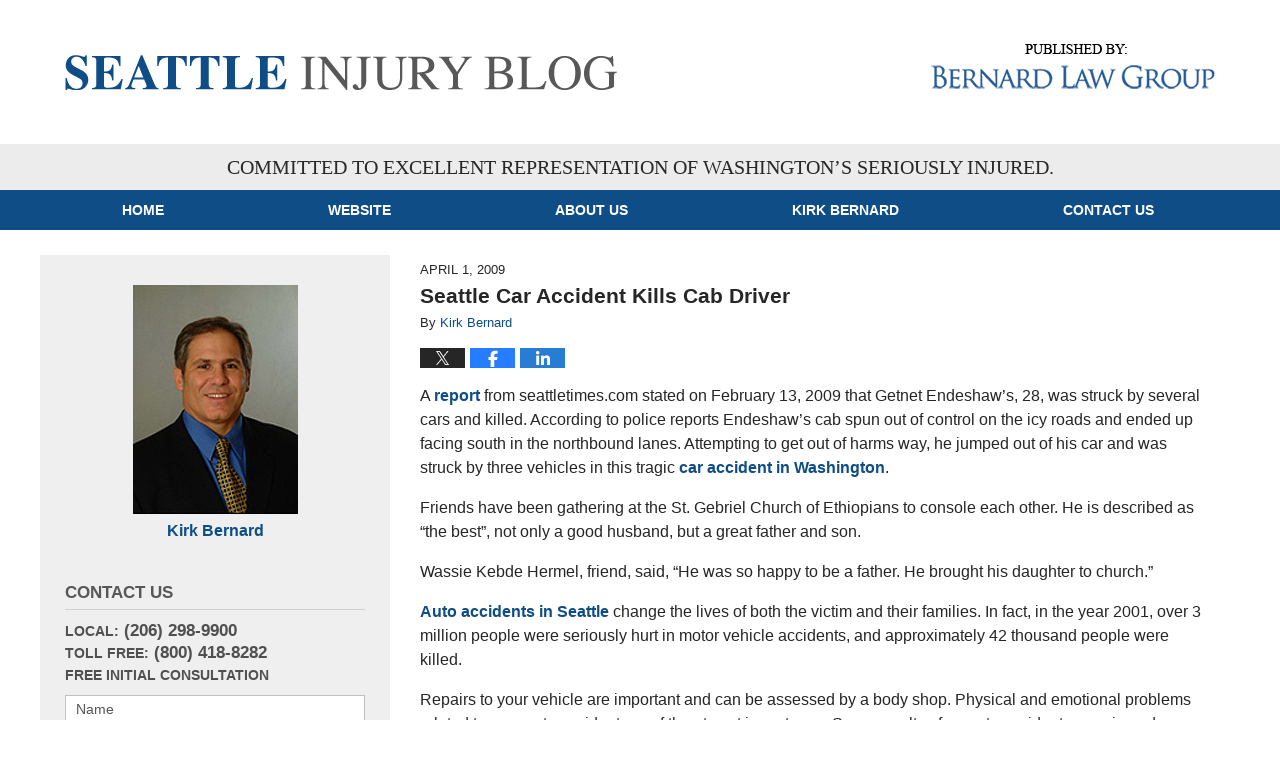

--- FILE ---
content_type: text/html; charset=UTF-8
request_url: https://www.seattleinjuryblog.com/seattle_car_accident_kills_cab/
body_size: 11710
content:
<!DOCTYPE html>
<html class="no-js displaymode-full" itemscope itemtype="http://schema.org/Blog" lang="en-US">
	<head prefix="og: http://ogp.me/ns# article: http://ogp.me/ns/article#" >
		<meta http-equiv="Content-Type" content="text/html; charset=utf-8" />
		<title>Seattle Car Accident Kills Cab Driver &#8212; Seattle Injury Blog &#8212; April 1, 2009</title>
		<meta name="viewport" content="width=device-width, initial-scale=1.0" />

		<link rel="stylesheet" type="text/css" media="all" href="/jresources/v/20191026035256/css/main.css" />


		<script type="text/javascript">
			document.documentElement.className = document.documentElement.className.replace(/\bno-js\b/,"js");
		</script>

		<meta name="referrer" content="origin" />
		<meta name="referrer" content="unsafe-url" />

		<meta name='robots' content='index, follow, max-image-preview:large, max-snippet:-1, max-video-preview:-1' />
	<style>img:is([sizes="auto" i], [sizes^="auto," i]) { contain-intrinsic-size: 3000px 1500px }</style>
	
	<!-- This site is optimized with the Yoast SEO plugin v25.5 - https://yoast.com/wordpress/plugins/seo/ -->
	<meta name="description" content="A report from seattletimes.com stated on February 13, 2009 that Getnet Endeshaw&#039;s, 28, was struck by several cars and killed. According to police reports &#8212; April 1, 2009" />
	<link rel="canonical" href="https://www.seattleinjuryblog.com/seattle_car_accident_kills_cab/" />
	<meta name="twitter:card" content="summary_large_image" />
	<meta name="twitter:title" content="Seattle Car Accident Kills Cab Driver &#8212; Seattle Injury Blog &#8212; April 1, 2009" />
	<meta name="twitter:description" content="A report from seattletimes.com stated on February 13, 2009 that Getnet Endeshaw&#039;s, 28, was struck by several cars and killed. According to police reports &#8212; April 1, 2009" />
	<meta name="twitter:label1" content="Written by" />
	<meta name="twitter:data1" content="Kirk Bernard" />
	<meta name="twitter:label2" content="Est. reading time" />
	<meta name="twitter:data2" content="1 minute" />
	<!-- / Yoast SEO plugin. -->


<link rel="alternate" type="application/rss+xml" title="Seattle Injury Blog &raquo; Feed" href="https://www.seattleinjuryblog.com/feed/" />
<link rel="alternate" type="application/rss+xml" title="Seattle Injury Blog &raquo; Comments Feed" href="https://www.seattleinjuryblog.com/comments/feed/" />
<script type="text/javascript">
/* <![CDATA[ */
window._wpemojiSettings = {"baseUrl":"https:\/\/s.w.org\/images\/core\/emoji\/16.0.1\/72x72\/","ext":".png","svgUrl":"https:\/\/s.w.org\/images\/core\/emoji\/16.0.1\/svg\/","svgExt":".svg","source":{"concatemoji":"https:\/\/www.seattleinjuryblog.com\/wp-includes\/js\/wp-emoji-release.min.js?ver=ef08febdc3dce7220473ad292b6eccdf"}};
/*! This file is auto-generated */
!function(s,n){var o,i,e;function c(e){try{var t={supportTests:e,timestamp:(new Date).valueOf()};sessionStorage.setItem(o,JSON.stringify(t))}catch(e){}}function p(e,t,n){e.clearRect(0,0,e.canvas.width,e.canvas.height),e.fillText(t,0,0);var t=new Uint32Array(e.getImageData(0,0,e.canvas.width,e.canvas.height).data),a=(e.clearRect(0,0,e.canvas.width,e.canvas.height),e.fillText(n,0,0),new Uint32Array(e.getImageData(0,0,e.canvas.width,e.canvas.height).data));return t.every(function(e,t){return e===a[t]})}function u(e,t){e.clearRect(0,0,e.canvas.width,e.canvas.height),e.fillText(t,0,0);for(var n=e.getImageData(16,16,1,1),a=0;a<n.data.length;a++)if(0!==n.data[a])return!1;return!0}function f(e,t,n,a){switch(t){case"flag":return n(e,"\ud83c\udff3\ufe0f\u200d\u26a7\ufe0f","\ud83c\udff3\ufe0f\u200b\u26a7\ufe0f")?!1:!n(e,"\ud83c\udde8\ud83c\uddf6","\ud83c\udde8\u200b\ud83c\uddf6")&&!n(e,"\ud83c\udff4\udb40\udc67\udb40\udc62\udb40\udc65\udb40\udc6e\udb40\udc67\udb40\udc7f","\ud83c\udff4\u200b\udb40\udc67\u200b\udb40\udc62\u200b\udb40\udc65\u200b\udb40\udc6e\u200b\udb40\udc67\u200b\udb40\udc7f");case"emoji":return!a(e,"\ud83e\udedf")}return!1}function g(e,t,n,a){var r="undefined"!=typeof WorkerGlobalScope&&self instanceof WorkerGlobalScope?new OffscreenCanvas(300,150):s.createElement("canvas"),o=r.getContext("2d",{willReadFrequently:!0}),i=(o.textBaseline="top",o.font="600 32px Arial",{});return e.forEach(function(e){i[e]=t(o,e,n,a)}),i}function t(e){var t=s.createElement("script");t.src=e,t.defer=!0,s.head.appendChild(t)}"undefined"!=typeof Promise&&(o="wpEmojiSettingsSupports",i=["flag","emoji"],n.supports={everything:!0,everythingExceptFlag:!0},e=new Promise(function(e){s.addEventListener("DOMContentLoaded",e,{once:!0})}),new Promise(function(t){var n=function(){try{var e=JSON.parse(sessionStorage.getItem(o));if("object"==typeof e&&"number"==typeof e.timestamp&&(new Date).valueOf()<e.timestamp+604800&&"object"==typeof e.supportTests)return e.supportTests}catch(e){}return null}();if(!n){if("undefined"!=typeof Worker&&"undefined"!=typeof OffscreenCanvas&&"undefined"!=typeof URL&&URL.createObjectURL&&"undefined"!=typeof Blob)try{var e="postMessage("+g.toString()+"("+[JSON.stringify(i),f.toString(),p.toString(),u.toString()].join(",")+"));",a=new Blob([e],{type:"text/javascript"}),r=new Worker(URL.createObjectURL(a),{name:"wpTestEmojiSupports"});return void(r.onmessage=function(e){c(n=e.data),r.terminate(),t(n)})}catch(e){}c(n=g(i,f,p,u))}t(n)}).then(function(e){for(var t in e)n.supports[t]=e[t],n.supports.everything=n.supports.everything&&n.supports[t],"flag"!==t&&(n.supports.everythingExceptFlag=n.supports.everythingExceptFlag&&n.supports[t]);n.supports.everythingExceptFlag=n.supports.everythingExceptFlag&&!n.supports.flag,n.DOMReady=!1,n.readyCallback=function(){n.DOMReady=!0}}).then(function(){return e}).then(function(){var e;n.supports.everything||(n.readyCallback(),(e=n.source||{}).concatemoji?t(e.concatemoji):e.wpemoji&&e.twemoji&&(t(e.twemoji),t(e.wpemoji)))}))}((window,document),window._wpemojiSettings);
/* ]]> */
</script>
<style id='wp-emoji-styles-inline-css' type='text/css'>

	img.wp-smiley, img.emoji {
		display: inline !important;
		border: none !important;
		box-shadow: none !important;
		height: 1em !important;
		width: 1em !important;
		margin: 0 0.07em !important;
		vertical-align: -0.1em !important;
		background: none !important;
		padding: 0 !important;
	}
</style>
<link rel='stylesheet' id='wp-block-library-css' href='https://www.seattleinjuryblog.com/wp-includes/css/dist/block-library/style.min.css?ver=ef08febdc3dce7220473ad292b6eccdf' type='text/css' media='all' />
<style id='classic-theme-styles-inline-css' type='text/css'>
/*! This file is auto-generated */
.wp-block-button__link{color:#fff;background-color:#32373c;border-radius:9999px;box-shadow:none;text-decoration:none;padding:calc(.667em + 2px) calc(1.333em + 2px);font-size:1.125em}.wp-block-file__button{background:#32373c;color:#fff;text-decoration:none}
</style>
<style id='global-styles-inline-css' type='text/css'>
:root{--wp--preset--aspect-ratio--square: 1;--wp--preset--aspect-ratio--4-3: 4/3;--wp--preset--aspect-ratio--3-4: 3/4;--wp--preset--aspect-ratio--3-2: 3/2;--wp--preset--aspect-ratio--2-3: 2/3;--wp--preset--aspect-ratio--16-9: 16/9;--wp--preset--aspect-ratio--9-16: 9/16;--wp--preset--color--black: #000000;--wp--preset--color--cyan-bluish-gray: #abb8c3;--wp--preset--color--white: #ffffff;--wp--preset--color--pale-pink: #f78da7;--wp--preset--color--vivid-red: #cf2e2e;--wp--preset--color--luminous-vivid-orange: #ff6900;--wp--preset--color--luminous-vivid-amber: #fcb900;--wp--preset--color--light-green-cyan: #7bdcb5;--wp--preset--color--vivid-green-cyan: #00d084;--wp--preset--color--pale-cyan-blue: #8ed1fc;--wp--preset--color--vivid-cyan-blue: #0693e3;--wp--preset--color--vivid-purple: #9b51e0;--wp--preset--gradient--vivid-cyan-blue-to-vivid-purple: linear-gradient(135deg,rgba(6,147,227,1) 0%,rgb(155,81,224) 100%);--wp--preset--gradient--light-green-cyan-to-vivid-green-cyan: linear-gradient(135deg,rgb(122,220,180) 0%,rgb(0,208,130) 100%);--wp--preset--gradient--luminous-vivid-amber-to-luminous-vivid-orange: linear-gradient(135deg,rgba(252,185,0,1) 0%,rgba(255,105,0,1) 100%);--wp--preset--gradient--luminous-vivid-orange-to-vivid-red: linear-gradient(135deg,rgba(255,105,0,1) 0%,rgb(207,46,46) 100%);--wp--preset--gradient--very-light-gray-to-cyan-bluish-gray: linear-gradient(135deg,rgb(238,238,238) 0%,rgb(169,184,195) 100%);--wp--preset--gradient--cool-to-warm-spectrum: linear-gradient(135deg,rgb(74,234,220) 0%,rgb(151,120,209) 20%,rgb(207,42,186) 40%,rgb(238,44,130) 60%,rgb(251,105,98) 80%,rgb(254,248,76) 100%);--wp--preset--gradient--blush-light-purple: linear-gradient(135deg,rgb(255,206,236) 0%,rgb(152,150,240) 100%);--wp--preset--gradient--blush-bordeaux: linear-gradient(135deg,rgb(254,205,165) 0%,rgb(254,45,45) 50%,rgb(107,0,62) 100%);--wp--preset--gradient--luminous-dusk: linear-gradient(135deg,rgb(255,203,112) 0%,rgb(199,81,192) 50%,rgb(65,88,208) 100%);--wp--preset--gradient--pale-ocean: linear-gradient(135deg,rgb(255,245,203) 0%,rgb(182,227,212) 50%,rgb(51,167,181) 100%);--wp--preset--gradient--electric-grass: linear-gradient(135deg,rgb(202,248,128) 0%,rgb(113,206,126) 100%);--wp--preset--gradient--midnight: linear-gradient(135deg,rgb(2,3,129) 0%,rgb(40,116,252) 100%);--wp--preset--font-size--small: 13px;--wp--preset--font-size--medium: 20px;--wp--preset--font-size--large: 36px;--wp--preset--font-size--x-large: 42px;--wp--preset--spacing--20: 0.44rem;--wp--preset--spacing--30: 0.67rem;--wp--preset--spacing--40: 1rem;--wp--preset--spacing--50: 1.5rem;--wp--preset--spacing--60: 2.25rem;--wp--preset--spacing--70: 3.38rem;--wp--preset--spacing--80: 5.06rem;--wp--preset--shadow--natural: 6px 6px 9px rgba(0, 0, 0, 0.2);--wp--preset--shadow--deep: 12px 12px 50px rgba(0, 0, 0, 0.4);--wp--preset--shadow--sharp: 6px 6px 0px rgba(0, 0, 0, 0.2);--wp--preset--shadow--outlined: 6px 6px 0px -3px rgba(255, 255, 255, 1), 6px 6px rgba(0, 0, 0, 1);--wp--preset--shadow--crisp: 6px 6px 0px rgba(0, 0, 0, 1);}:where(.is-layout-flex){gap: 0.5em;}:where(.is-layout-grid){gap: 0.5em;}body .is-layout-flex{display: flex;}.is-layout-flex{flex-wrap: wrap;align-items: center;}.is-layout-flex > :is(*, div){margin: 0;}body .is-layout-grid{display: grid;}.is-layout-grid > :is(*, div){margin: 0;}:where(.wp-block-columns.is-layout-flex){gap: 2em;}:where(.wp-block-columns.is-layout-grid){gap: 2em;}:where(.wp-block-post-template.is-layout-flex){gap: 1.25em;}:where(.wp-block-post-template.is-layout-grid){gap: 1.25em;}.has-black-color{color: var(--wp--preset--color--black) !important;}.has-cyan-bluish-gray-color{color: var(--wp--preset--color--cyan-bluish-gray) !important;}.has-white-color{color: var(--wp--preset--color--white) !important;}.has-pale-pink-color{color: var(--wp--preset--color--pale-pink) !important;}.has-vivid-red-color{color: var(--wp--preset--color--vivid-red) !important;}.has-luminous-vivid-orange-color{color: var(--wp--preset--color--luminous-vivid-orange) !important;}.has-luminous-vivid-amber-color{color: var(--wp--preset--color--luminous-vivid-amber) !important;}.has-light-green-cyan-color{color: var(--wp--preset--color--light-green-cyan) !important;}.has-vivid-green-cyan-color{color: var(--wp--preset--color--vivid-green-cyan) !important;}.has-pale-cyan-blue-color{color: var(--wp--preset--color--pale-cyan-blue) !important;}.has-vivid-cyan-blue-color{color: var(--wp--preset--color--vivid-cyan-blue) !important;}.has-vivid-purple-color{color: var(--wp--preset--color--vivid-purple) !important;}.has-black-background-color{background-color: var(--wp--preset--color--black) !important;}.has-cyan-bluish-gray-background-color{background-color: var(--wp--preset--color--cyan-bluish-gray) !important;}.has-white-background-color{background-color: var(--wp--preset--color--white) !important;}.has-pale-pink-background-color{background-color: var(--wp--preset--color--pale-pink) !important;}.has-vivid-red-background-color{background-color: var(--wp--preset--color--vivid-red) !important;}.has-luminous-vivid-orange-background-color{background-color: var(--wp--preset--color--luminous-vivid-orange) !important;}.has-luminous-vivid-amber-background-color{background-color: var(--wp--preset--color--luminous-vivid-amber) !important;}.has-light-green-cyan-background-color{background-color: var(--wp--preset--color--light-green-cyan) !important;}.has-vivid-green-cyan-background-color{background-color: var(--wp--preset--color--vivid-green-cyan) !important;}.has-pale-cyan-blue-background-color{background-color: var(--wp--preset--color--pale-cyan-blue) !important;}.has-vivid-cyan-blue-background-color{background-color: var(--wp--preset--color--vivid-cyan-blue) !important;}.has-vivid-purple-background-color{background-color: var(--wp--preset--color--vivid-purple) !important;}.has-black-border-color{border-color: var(--wp--preset--color--black) !important;}.has-cyan-bluish-gray-border-color{border-color: var(--wp--preset--color--cyan-bluish-gray) !important;}.has-white-border-color{border-color: var(--wp--preset--color--white) !important;}.has-pale-pink-border-color{border-color: var(--wp--preset--color--pale-pink) !important;}.has-vivid-red-border-color{border-color: var(--wp--preset--color--vivid-red) !important;}.has-luminous-vivid-orange-border-color{border-color: var(--wp--preset--color--luminous-vivid-orange) !important;}.has-luminous-vivid-amber-border-color{border-color: var(--wp--preset--color--luminous-vivid-amber) !important;}.has-light-green-cyan-border-color{border-color: var(--wp--preset--color--light-green-cyan) !important;}.has-vivid-green-cyan-border-color{border-color: var(--wp--preset--color--vivid-green-cyan) !important;}.has-pale-cyan-blue-border-color{border-color: var(--wp--preset--color--pale-cyan-blue) !important;}.has-vivid-cyan-blue-border-color{border-color: var(--wp--preset--color--vivid-cyan-blue) !important;}.has-vivid-purple-border-color{border-color: var(--wp--preset--color--vivid-purple) !important;}.has-vivid-cyan-blue-to-vivid-purple-gradient-background{background: var(--wp--preset--gradient--vivid-cyan-blue-to-vivid-purple) !important;}.has-light-green-cyan-to-vivid-green-cyan-gradient-background{background: var(--wp--preset--gradient--light-green-cyan-to-vivid-green-cyan) !important;}.has-luminous-vivid-amber-to-luminous-vivid-orange-gradient-background{background: var(--wp--preset--gradient--luminous-vivid-amber-to-luminous-vivid-orange) !important;}.has-luminous-vivid-orange-to-vivid-red-gradient-background{background: var(--wp--preset--gradient--luminous-vivid-orange-to-vivid-red) !important;}.has-very-light-gray-to-cyan-bluish-gray-gradient-background{background: var(--wp--preset--gradient--very-light-gray-to-cyan-bluish-gray) !important;}.has-cool-to-warm-spectrum-gradient-background{background: var(--wp--preset--gradient--cool-to-warm-spectrum) !important;}.has-blush-light-purple-gradient-background{background: var(--wp--preset--gradient--blush-light-purple) !important;}.has-blush-bordeaux-gradient-background{background: var(--wp--preset--gradient--blush-bordeaux) !important;}.has-luminous-dusk-gradient-background{background: var(--wp--preset--gradient--luminous-dusk) !important;}.has-pale-ocean-gradient-background{background: var(--wp--preset--gradient--pale-ocean) !important;}.has-electric-grass-gradient-background{background: var(--wp--preset--gradient--electric-grass) !important;}.has-midnight-gradient-background{background: var(--wp--preset--gradient--midnight) !important;}.has-small-font-size{font-size: var(--wp--preset--font-size--small) !important;}.has-medium-font-size{font-size: var(--wp--preset--font-size--medium) !important;}.has-large-font-size{font-size: var(--wp--preset--font-size--large) !important;}.has-x-large-font-size{font-size: var(--wp--preset--font-size--x-large) !important;}
:where(.wp-block-post-template.is-layout-flex){gap: 1.25em;}:where(.wp-block-post-template.is-layout-grid){gap: 1.25em;}
:where(.wp-block-columns.is-layout-flex){gap: 2em;}:where(.wp-block-columns.is-layout-grid){gap: 2em;}
:root :where(.wp-block-pullquote){font-size: 1.5em;line-height: 1.6;}
</style>
<script type="text/javascript" src="https://www.seattleinjuryblog.com/wp-includes/js/jquery/jquery.min.js?ver=3.7.1" id="jquery-core-js"></script>
<script type="text/javascript" src="https://www.seattleinjuryblog.com/wp-includes/js/jquery/jquery-migrate.min.js?ver=3.4.1" id="jquery-migrate-js"></script>
<link rel="https://api.w.org/" href="https://www.seattleinjuryblog.com/wp-json/" /><link rel="alternate" title="JSON" type="application/json" href="https://www.seattleinjuryblog.com/wp-json/wp/v2/posts/208" /><link rel="EditURI" type="application/rsd+xml" title="RSD" href="https://www.seattleinjuryblog.com/xmlrpc.php?rsd" />

<link rel='shortlink' href='https://wp.me/p81dYW-3m' />
<link rel="alternate" title="oEmbed (JSON)" type="application/json+oembed" href="https://www.seattleinjuryblog.com/wp-json/oembed/1.0/embed?url=https%3A%2F%2Fwww.seattleinjuryblog.com%2Fseattle_car_accident_kills_cab%2F" />
<link rel="alternate" title="oEmbed (XML)" type="text/xml+oembed" href="https://www.seattleinjuryblog.com/wp-json/oembed/1.0/embed?url=https%3A%2F%2Fwww.seattleinjuryblog.com%2Fseattle_car_accident_kills_cab%2F&#038;format=xml" />
<link rel="amphtml" href="https://www.seattleinjuryblog.com/amp/seattle_car_accident_kills_cab/" />
		<!-- Willow Authorship Tags -->
<link href="http://www.4injured.com/kirk_bernard.shtml" rel="author" />

<!-- End Willow Authorship Tags -->		<!-- Willow Opengraph and Twitter Cards -->
<meta property="article:published_time" content="2009-04-01T08:10:25-07:00" />
<meta property="article:modified_time" content="2009-04-01T08:10:25-07:00" />
<meta property="article:section" content="Automobile Accidents" />
<meta property="article:author" content="https://www.facebook.com/KirkBBernard" />
<meta property="og:url" content="https://www.seattleinjuryblog.com/seattle_car_accident_kills_cab/" />
<meta property="og:title" content="Seattle Car Accident Kills Cab Driver" />
<meta property="og:description" content="A report from seattletimes.com stated on February 13, 2009 that Getnet Endeshaw's, 28, was struck by several cars and killed. According to police reports Endeshaw's cab spun out of control on the ..." />
<meta property="og:type" content="article" />
<meta property="og:image" content="https://www.seattleinjuryblog.com/wp-content/uploads/sites/248/2019/02/social-image-logo-og.png" />
<meta property="og:image:width" content="1200" />
<meta property="og:image:height" content="1200" />
<meta property="og:image:url" content="https://www.seattleinjuryblog.com/wp-content/uploads/sites/248/2019/02/social-image-logo-og.png" />
<meta property="og:image:secure_url" content="https://www.seattleinjuryblog.com/wp-content/uploads/sites/248/2019/02/social-image-logo-og.png" />
<meta property="og:site_name" content="Seattle Injury Blog" />

<!-- End Willow Opengraph and Twitter Cards -->

				<link rel="shortcut icon" type="image/x-icon" href="/jresources/v/20191026035256/icons/favicon.ico"  />
<!-- Google Analytics Metadata -->
<script> window.jmetadata = window.jmetadata || { site: { id: '248', installation: 'blawgcloud', name: 'seattleinjuryblog-com',  willow: '1', domain: 'seattleinjuryblog.com', key: 'Li0tLSAuLi0gLi4uIC0gLi4gLi1zZWF0dGxlaW5qdXJ5YmxvZy5jb20=' }, analytics: { ga4: [ { measurementId: 'G-EZD9RDCFWN' } ] } } </script>
<!-- End of Google Analytics Metadata -->

<!-- Google Tag Manager -->
<script>(function(w,d,s,l,i){w[l]=w[l]||[];w[l].push({'gtm.start': new Date().getTime(),event:'gtm.js'});var f=d.getElementsByTagName(s)[0], j=d.createElement(s),dl=l!='dataLayer'?'&l='+l:'';j.async=true;j.src= 'https://www.googletagmanager.com/gtm.js?id='+i+dl;f.parentNode.insertBefore(j,f); })(window,document,'script','dataLayer','GTM-PHFNLNH');</script>
<!-- End Google Tag Manager -->

<link rel="next" href="https://www.seattleinjuryblog.com/pedestrian_accident_kills_girl_1/" />
<link rel="prev" href="https://www.seattleinjuryblog.com/microsofts_redmond_campus_cons/" />

	<script async defer src="https://justatic.com/e/widgets/js/justia.js"></script>

	</head>
	<body class="willow willow-responsive wp-singular post-template-default single single-post postid-208 single-format-standard wp-theme-Willow-Responsive">
	<div id="top-numbers-v2" class="tnv2-sticky"> <ul> <li>Free Initial Consultation: <strong>(800) 418-8282</strong> <a class="tnv2-button" rel="nofollow" href="tel:(800) 418-8282" data-gtm-location="Sticky Header" data-gtm-value="(800) 418-8282" data-gtm-action="Contact" data-gtm-category="Phones" data-gtm-device="Mobile" data-gtm-event="phone_contact" data-gtm-label="Call" data-gtm-target="Button" data-gtm-type="click">Tap Here To Call Us</a> </li> </ul> </div>

<div id="fb-root"></div>

		<div class="container">
			<div class="cwrap">

			<!-- HEADER -->
			<header id="header" role="banner">
							<div id="head" class="header-tag-group">

					<div id="logo">
						<a href="https://www.seattleinjuryblog.com/">							<img src="/jresources/v/20191026035256/images/logo.png" id="mainlogo" alt="Bernard Law Group" />
							Seattle Injury Blog</a>
					</div>
										<div id="tagline"><a  target="_blank" href="http://www.4injured.com/" class="tagline-link tagline-text">Published By Bernard Law Group</a></div>
									</div><!--/#head-->
				<nav id="main-nav" role="navigation">
					<span class="visuallyhidden">Navigation</span>
					<div id="topnav" class="topnav nav-custom"><ul id="tnav-toplevel" class="menu"><li id="menu-item-6" class="priority_1 menu-item menu-item-type-custom menu-item-object-custom menu-item-home menu-item-6"><a href="https://www.seattleinjuryblog.com/">Home</a></li>
<li id="menu-item-7" class="priority_2 menu-item menu-item-type-custom menu-item-object-custom menu-item-7"><a target="_blank" href="http://www.4injured.com/">Website</a></li>
<li id="menu-item-8" class="priority_3 menu-item menu-item-type-custom menu-item-object-custom menu-item-8"><a target="_blank" href="http://www.4injured.com/attorneys.shtml">About Us</a></li>
<li id="menu-item-12" class="priority_4 menu-item menu-item-type-post_type menu-item-object-page menu-item-12"><a href="https://www.seattleinjuryblog.com/kirk-bernard/">Kirk Bernard</a></li>
<li id="menu-item-21" class="priority_1 menu-item menu-item-type-custom menu-item-object-custom menu-item-21"><a target="_blank" href="http://www.4injured.com/contact-us.shtml">Contact <ins> Us </ins></a></li>
</ul></div>				</nav>
				<div class="imgwrap"> <div id="img1"> <div class="wrapper"></div> </div> <div id="img2">Committed To Excellent Representation of Washington’s Seriously Injured.</div> </div>			</header>

			            

            <!-- MAIN -->
            <div id="main">
	                            <div class="mwrap">
                	
                	
	                <section class="content">
	                		                	<div class="bodytext">
		                	

<article id="post-208" class="entry post-208 post type-post status-publish format-standard hentry category-automobile-accidents" itemprop="blogPost" itemtype="http://schema.org/BlogPosting" itemscope>
	<link itemprop="mainEntityOfPage" href="https://www.seattleinjuryblog.com/seattle_car_accident_kills_cab/" />
	<div class="inner-wrapper">
		<header>

			
			
						<div id="default-featured-image-208-post-id-208" itemprop="image" itemtype="http://schema.org/ImageObject" itemscope>
	<link itemprop="url" href="https://www.seattleinjuryblog.com/wp-content/uploads/sites/248/2019/02/social-image-logo-og.png" />
	<meta itemprop="width" content="1200" />
	<meta itemprop="height" content="1200" />
	<meta itemprop="representativeOfPage" content="http://schema.org/False" />
</div>
			<div class="published-date"><span class="published-date-label"></span> <time datetime="2009-04-01T08:10:25-07:00" class="post-date published" itemprop="datePublished" pubdate>April 1, 2009</time></div>
			
			
            <h1 class="entry-title" itemprop="name">Seattle Car Accident Kills Cab Driver</h1>
                <meta itemprop="headline" content="Seattle Car Accident Kills Cab Driver" />
			
			
			<div class="author vcard">By <span itemprop="author" itemtype="http://schema.org/Person" itemscope><a href="http://www.4injured.com/kirk_bernard.shtml" class="url fn author-seattleinjuryblog-1 author-486 post-author-link" rel="author" target="_blank" itemprop="url"><span itemprop="name">Kirk Bernard</span></a><meta itemprop="sameAs" content="https://twitter.com/kirkbernard" /><meta itemprop="sameAs" content="https://www.facebook.com/KirkBBernard" /><meta itemprop="sameAs" content="https://www.linkedin.com/in/kirkbernardlaw" /><meta itemprop="sameAs" content="http://lawyers.justia.com/lawyer/kirk-bernard-810638" /></span></div>
			
			<div class="sharelinks sharelinks-208 sharelinks-horizontal" id="sharelinks-208">
	<a href="https://twitter.com/intent/tweet?url=https%3A%2F%2Fwp.me%2Fp81dYW-3m&amp;text=Seattle+Car+Accident+Kills+Cab+Driver&amp;related=kirkbernard%3APost+Author" target="_blank"  onclick="javascript:window.open(this.href, '', 'menubar=no,toolbar=no,resizable=yes,scrollbars=yes,height=600,width=600');return false;"><img src="https://www.seattleinjuryblog.com/wp-content/themes/Willow-Responsive/images/share/twitter.gif" alt="Tweet this Post" /></a>
	<a href="https://www.facebook.com/sharer/sharer.php?u=https%3A%2F%2Fwww.seattleinjuryblog.com%2Fseattle_car_accident_kills_cab%2F" target="_blank"  onclick="javascript:window.open(this.href, '', 'menubar=no,toolbar=no,resizable=yes,scrollbars=yes,height=600,width=600');return false;"><img src="https://www.seattleinjuryblog.com/wp-content/themes/Willow-Responsive/images/share/fb.gif" alt="Share on Facebook" /></a>
	<a href="http://www.linkedin.com/shareArticle?mini=true&amp;url=https%3A%2F%2Fwww.seattleinjuryblog.com%2Fseattle_car_accident_kills_cab%2F&amp;title=Seattle+Car+Accident+Kills+Cab+Driver&amp;source=Seattle+Injury+Blog" target="_blank"  onclick="javascript:window.open(this.href, '', 'menubar=no,toolbar=no,resizable=yes,scrollbars=yes,height=600,width=600');return false;"><img src="https://www.seattleinjuryblog.com/wp-content/themes/Willow-Responsive/images/share/linkedin.gif" alt="Share on LinkedIn" /></a>
</div>					</header>
		<div class="content" itemprop="articleBody">
									<div class="entry-content">
								<p>A <a href="http://seattletimes.nwsource.com/cgi-bin/PrintStory.pl?document_id=2008739584&amp;zsection_id=2003925728&amp;slug=taxi13m&amp;date=20090213">report</a> from seattletimes.com stated on February 13, 2009 that Getnet Endeshaw&#8217;s, 28, was struck by several cars and killed. According to police reports Endeshaw&#8217;s cab spun out of control on the icy roads and ended up facing south in the northbound lanes. Attempting to get out of harms way, he jumped out of his car and was struck by three vehicles in this tragic <a href="http://www.4injured.com/auto_accidents.shtml">car accident in Washington</a>.</p>
<p>Friends have been gathering at the St. Gebriel Church of Ethiopians to console each other. He is described as &#8220;the best&#8221;, not only a good husband, but a great father and son.</p>
<p>Wassie Kebde Hermel, friend, said, &#8220;He was so happy to be a father. He brought his daughter to church.&#8221;</p>
<p><a href="http://www.seattlecaraccidentlawyers.com/">Auto accidents in Seattle</a> change the lives of both the victim and their families. In fact, in the year 2001, over 3 million people were seriously hurt in motor vehicle accidents, and approximately 42 thousand people were killed.</p>
<p>Repairs to your vehicle are important and can be assessed by a body shop. Physical and emotional problems related to your auto accident are of the utmost importance. Some results of an auto accident are pain and suffering, loss of current and future income, impaired physical ability, and loss of enjoyment, just to name a few. </p>
<p>After an auto accident, contact the <a href="http://www.seattlecaraccidentlawyers.com/after_an_accident.shtml">skilled Seattle Auto Accident Attorneys</a> at The Bernard Law Group who will immediately begin the process of a financial settlement. Do not consider accepting a settlement from an insurance company without first contacting and obtaining a lawyer. Please call 1-800-418-8282 for a free consultation.</p>
							</div>
					</div>
		<footer>
							<div class="author vcard">By <span itemprop="author" itemtype="http://schema.org/Person" itemscope><a href="http://www.4injured.com/kirk_bernard.shtml" class="url fn author-seattleinjuryblog-1 author-486 post-author-link" rel="author" target="_blank" itemprop="url"><span itemprop="name">Kirk Bernard</span></a><meta itemprop="sameAs" content="https://twitter.com/kirkbernard" /><meta itemprop="sameAs" content="https://www.facebook.com/KirkBBernard" /><meta itemprop="sameAs" content="https://www.linkedin.com/in/kirkbernardlaw" /><meta itemprop="sameAs" content="http://lawyers.justia.com/lawyer/kirk-bernard-810638" /></span></div>						<div itemprop="publisher" itemtype="http://schema.org/Organization" itemscope>
				<meta itemprop="name" content="Bernard Law Group" />
				
<div itemprop="logo" itemtype="http://schema.org/ImageObject" itemscope>
	<link itemprop="url" href="https://www.seattleinjuryblog.com/wp-content/uploads/sites/248/2016/04/BernardLindquistLogo.png" />
	<meta itemprop="height" content="60" />
	<meta itemprop="width" content="310" />
	<meta itemprop="representativeOfPage" content="http://schema.org/True" />
</div>
			</div>

			<div class="category-list"><span class="category-list-label">Posted in:</span> <span class="category-list-items"><a href="https://www.seattleinjuryblog.com/category/automobile-accidents/" title="View all posts in Automobile Accidents" class="category-automobile-accidents term-5 post-category-link">Automobile Accidents</a></span></div>			
			<div class="published-date"><span class="published-date-label"></span> <time datetime="2009-04-01T08:10:25-07:00" class="post-date published" itemprop="datePublished" pubdate>April 1, 2009</time></div>			<div class="visuallyhidden">Updated:
				<time datetime="2009-04-01T08:10:25-07:00" class="updated" itemprop="dateModified">April 1, 2009 8:10 am</time>
			</div>

			
			
			
			
<!-- You can start editing here. -->


			<!-- If comments are closed. -->
		<p class="nocomments">Comments are closed.</p>

	

		</footer>

	</div>
</article>
	<div class="navigation">
		<nav id="post-pagination-bottom" class="pagination post-pagination" role="navigation">
		<span class="nav-prev"><a rel="prev" href="https://www.seattleinjuryblog.com/microsofts_redmond_campus_cons/" title="Microsoft’s Redmond Campus Construction Accident Kills Worker"><span class="arrow-left">&laquo;</span> Previous</a></span> <span class="nav-sep">|</span> <span class="nav-home"><a rel="home" href="https://www.seattleinjuryblog.com/">Home</a></span> <span class="nav-sep">|</span> <span class="nav-next"><a rel="next" href="https://www.seattleinjuryblog.com/pedestrian_accident_kills_girl_1/" title="Pedestrian Accident Kills Girl After She Is Hit By Two Cars">Next <span class="arrow-right">&raquo;</span></a></span>				</nav>
	</div>
								</div>

																<aside class="sidebar primary-sidebar sc-2 secondary-content" id="sc-2">
			</aside>

							
						</section>

						<aside class="sidebar secondary-sidebar sc-1 secondary-content" id="sc-1">
	<div id="text-3" class="widget sidebar-widget primary-sidebar-widget widget_text"><strong class="widget-title sidebar-widget-title primary-sidebar-widget-title"> </strong><div class="content widget-content sidebar-widget-content primary-sidebar-widget-content">			<div class="textwidget"><img src="/jresources/images/attorney-photo.jpg" alt="Kirk Bernard photo"/>
<a href="/kirk-bernard/">Kirk Bernard</a></div>
		</div></div>    <div id="justia_contact_form-2" class="widget sidebar-widget primary-sidebar-widget justia_contact_form">
    <strong class="widget-title sidebar-widget-title primary-sidebar-widget-title">Contact Us</strong><div class="content widget-content sidebar-widget-content primary-sidebar-widget-content">
    <div class="formdesc">
<span>Local:</span> (206) 298-9900 <br>
<span>Toll Free:</span> (800) 418-8282 <br>
<span>Free Initial Consultation</span>
</div>
    <div id="contactform">
            <form data-gtm-label="Consultation Form" data-gtm-action="Submission" data-gtm-category="Forms" data-gtm-type="submission" data-gtm-conversion="1" id="genericcontactform" name="genericcontactform" action="/jshared/blog-contactus/" class="widget_form" data-validate="parsley">
            <div data-directive="j-recaptcha" data-recaptcha-key="6Ld3gzosAAAAAF5vW1v7zEdn3EcMwnAKEqWrU65R" data-version="2" data-set-lang="en"></div>
            <div id="errmsg"></div>
            <input type="hidden" name="wpid" value="2" />
            <input type="hidden" name="5_From_Page" value="Seattle Injury Blog" />
            <input type="hidden" name="firm_name" value="Bernard Law Group" />
            <input type="hidden" name="blog_name" value="Seattle Injury Blog" />
            <input type="hidden" name="site_id" value="" />
            <input type="hidden" name="prefix" value="248" />
            <input type="hidden" name="source" value="blawgcloud" />
            <input type="hidden" name="source_off" value="" />
            <input type="hidden" name="return_url" value="https://www.seattleinjuryblog.com/thank-you/" />
            <input type="hidden" name="current_url" value="https://www.seattleinjuryblog.com/seattle_car_accident_kills_cab/" />
            <input type="hidden" name="big_or_small" value="big" />
            <input type="hidden" name="is_blog" value="yes" />
            <span class="fld name"><label class="visuallyhidden" for="Name">Name</label><input type="text" name="10_Name" id="Name" value=""  placeholder="Name"   class="required"  required/></span><span class="fld email"><label class="visuallyhidden" for="Email">Email</label><input type="email" name="20_Email" id="Email" value=""  placeholder="Email"   class="required"  required/></span><span class="fld phone"><label class="visuallyhidden" for="Phone">Phone</label><input type="tel" name="30_Phone" id="Phone" value=""  placeholder="Phone"  pattern="[\+\(\)\d -]+" title="Please enter a valid phone number."  class="required"  required/></span><span class="fld message"><label class="visuallyhidden" for="Message">Message</label><textarea name="40_Message" id="Message"  placeholder="Message"  class="required"  required></textarea></span>
            
            
            
            
            <input type="hidden" name="required_fields" value="10_Name,20_Email,30_Phone,40_Message" />
            <input type="hidden" name="form_location" value="Consultation Form">
            <span class="submit">
                <button type="submit" name="submitbtn">Submit</button>
            </span>
        </form>
    </div>
    <div style="display:none !important;" class="normal" id="jwpform-validation"></div>
    </div></div><div id="jwpw_connect-2" class="widget sidebar-widget primary-sidebar-widget jwpw_connect">
    <strong class="widget-title sidebar-widget-title primary-sidebar-widget-title"></strong><div class="content widget-content sidebar-widget-content primary-sidebar-widget-content">
    
        <p class="connect-icons">
            <a href="https://www.facebook.com/pages/Bernard-Law-Group/76904668282" target="_blank" title="Facebook"><img src="https://lawyers.justia.com/s/facebook-64.png" alt="Facebook Icon" border="0" /></a><a href="https://twitter.com/kirkbernard" target="_blank" title="Twitter"><img src="https://lawyers.justia.com/s/twitter-64.png" alt="Twitter Icon" border="0" /></a><a href="https://www.linkedin.com/in/kirkbernardlaw" target="_blank" title="LinkedIn"><img src="https://lawyers.justia.com/s/linkedin-64.png" alt="LinkedIn Icon" border="0" /></a><a href="https://lawyers.justia.com/lawyer/kirk-bernard-810638" target="_blank" title="Justia"><img src="https://lawyers.justia.com/s/justia-64.png" alt="Justia Icon" border="0" /></a><a href="http://rss.justia.com/SeattleInjuryBlogCom" target="_blank" title="Feed"><img src="https://lawyers.justia.com/s/rss-64.png" alt="Feed Icon" border="0" /></a>
        </p>
        <script type="application/ld+json">
{ "@context": "http://schema.org",
  "@type": "http://schema.org/LegalService",
  "name": "Bernard Law Group",
  "image": "https://www.seattleinjuryblog.com/wp-content/uploads/sites/248/2016/04/BernardLindquistLogo.png",
  "sameAs": ["https://www.facebook.com/pages/Bernard-Law-Group/76904668282","https://twitter.com/kirkbernard","https://www.linkedin.com/in/kirkbernardlaw","https://lawyers.justia.com/lawyer/kirk-bernard-810638","http://rss.justia.com/SeattleInjuryBlogCom"],
  "address": {
    "@type": "PostalAddress",
    "addressCountry": "US"
  }
}
</script>
        
</div></div>
<div id="j_categories-2" class="widget sidebar-widget primary-sidebar-widget j_categories"><strong class="widget-title sidebar-widget-title primary-sidebar-widget-title">Topics</strong><div class="content widget-content sidebar-widget-content primary-sidebar-widget-content"><ul>
    <li class="cat-item cat-item-0"><a href="https://www.seattleinjuryblog.com/category/personal-injury/">Personal Injury <span>(203)</span></a></li>
    <li class="cat-item cat-item-1"><a href="https://www.seattleinjuryblog.com/category/automobile-accidents/">Automobile Accidents <span>(201)</span></a></li>
    <li class="cat-item cat-item-2"><a href="https://www.seattleinjuryblog.com/category/news-information/">News &amp; Information <span>(62)</span></a></li>
    <li class="cat-item cat-item-3"><a href="https://www.seattleinjuryblog.com/category/wrongful-death/">Wrongful Death <span>(60)</span></a></li>
    <li class="cat-item cat-item-4"><a href="https://www.seattleinjuryblog.com/category/kirk-bernard/">Kirk Bernard <span>(46)</span></a></li>
    <li class="cat-item cat-item-5"><a href="https://www.seattleinjuryblog.com/category/pedestrian-accidents/">Pedestrian Accidents <span>(36)</span></a></li>
    <li class="cat-item cat-item-6"><a href="https://www.seattleinjuryblog.com/category/truck-accidents/">Truck Accidents <span>(25)</span></a></li>
    <li class="cat-item cat-item-7"><a href="https://www.seattleinjuryblog.com/category/product-liability/">Product liability <span>(24)</span></a></li>
    <li class="cat-item cat-item-8"><a href="https://www.seattleinjuryblog.com/category/product-recalls/">Product Recalls <span>(21)</span></a></li>
    <li class="cat-item cat-item-9"><a href="https://www.seattleinjuryblog.com/category/motorcycle-accidents/">Motorcycle Accidents <span>(17)</span></a></li>
    <li class="cat-item cat-item-10"><a href="https://www.seattleinjuryblog.com/category/auto-product-liability/">Auto Product Liability <span>(16)</span></a></li>
    <li class="cat-item cat-item-11"><a href="https://www.seattleinjuryblog.com/category/construction-accidents/">Construction Accidents <span>(16)</span></a></li>
    <span class="more-categories-link"><a href="https://www.seattleinjuryblog.com/topics">View More Topics</a></span></ul></div></div><div id="text-2" class="widget sidebar-widget primary-sidebar-widget widget_text"><strong class="widget-title sidebar-widget-title primary-sidebar-widget-title">Search</strong><div class="content widget-content sidebar-widget-content primary-sidebar-widget-content">			<div class="textwidget"><form action="https://www.seattleinjuryblog.com/" class="searchform" id="searchform" method="get" role="search"><div><label class="visuallyhidden" for="s">Search here</label><input placeholder="Enter Text"
 type="text" id="s" name="s" value=""/><button type="submit" value="Search" id="searchsubmit">Search</button></div></form></div>
		</div></div>
		<div id="recent-posts-2" class="widget sidebar-widget primary-sidebar-widget widget_recent_entries">
		<strong class="widget-title sidebar-widget-title primary-sidebar-widget-title">Recent Entries</strong><div class="content widget-content sidebar-widget-content primary-sidebar-widget-content">
		<ul>
											<li>
					<a href="https://www.seattleinjuryblog.com/peanut-butter-recall-tied-to-salmonella-infection-impacts-other-products/">Peanut Butter Recall Tied To Salmonella Infection Impacts Other Products</a>
									</li>
											<li>
					<a href="https://www.seattleinjuryblog.com/off-duty-officer-strikes-kills-pedestr-an-after-downtown-seattle-accident/">Off-Duty Officer Strikes, Kills Pedestrian After Downtown Seattle Accident</a>
									</li>
											<li>
					<a href="https://www.seattleinjuryblog.com/seattles-new-traffic-camera-focuses-on-pedestrian-safety/">Seattle&#8217;s New Traffic Camera Focuses On Pedestrian Safety</a>
									</li>
					</ul>

		</div></div></aside>

					</div>
				</div>


							<!-- FOOTER -->
				<footer id="footer">
					<span class="visuallyhidden">Contact Information</span>
					<div class="fcontainer">

						
						<div id="address"> 
900 Aurora Ave N #100 <br>
Seattle, WA 98109 <br>
<strong>Voice:</strong> (206) 298-9900 <br>
<strong>Fax:</strong> (206) 285-9400 <br>
<strong>Toll Free:</strong> (800) 418-8282 <br> 
</div>


						<nav id="footernav">
							<div id="footernav-wrapper" class="footernav nav-custom"><ul id="menu-footernav" class="menu"><li id="menu-item-13" class="menu-item menu-item-type-custom menu-item-object-custom menu-item-home menu-item-13"><a href="https://www.seattleinjuryblog.com/">Home</a></li>
<li id="menu-item-19" class="menu-item menu-item-type-post_type menu-item-object-page menu-item-19"><a href="https://www.seattleinjuryblog.com/disclaimer/">Disclaimer</a></li>
<li id="menu-item-22" class="menu-item menu-item-type-custom menu-item-object-custom menu-item-22"><a target="_blank" href="http://www.4injured.com/contact-us.shtml">Contact Us</a></li>
<li id="menu-item-20" class="menu-item menu-item-type-post_type menu-item-object-page menu-item-20"><a href="https://www.seattleinjuryblog.com/archives/">Blog Posts</a></li>
</ul></div>						</nav>
												<div class="copyright" title="Copyright &copy; 2016 &ndash; 2026 Bernard Law Group"><div class="jgrecaptcha-text"><p>This site is protected by reCAPTCHA and the Google <a target="_blank" href="https://policies.google.com/privacy">Privacy Policy</a> and <a target="_blank" href="https://policies.google.com/terms">Terms of Service</a> apply.</p><p>Please do not include any confidential or sensitive information in a contact form, text message, or voicemail. The contact form sends information by non-encrypted email, which is not secure. Submitting a contact form, sending a text message, making a phone call, or leaving a voicemail does not create an attorney-client relationship.</p></div><style>.grecaptcha-badge { visibility: hidden; } .jgrecaptcha-text p { margin: 1.8em 0; }</style><span class="copyright_label">Copyright &copy;</span> <span class="copyright_year">2016 &ndash; 2026</span>, <span>Bernard Law Group</span></div>
																		<div class="credits"><a target="_blank" href="https://www.justia.com/marketing/law-blogs/"><strong class="justia_brand">JUSTIA</strong> Law Firm Blog Design</a></div>
																	</div>
				</footer>
						</div> <!-- /.cwrap -->
		</div><!-- /.container -->
		<!--[if lt IE 9]>
			<script src="/jshared/jslibs/responsive/mediaqueries/css3-mediaqueries.1.0.2.min.js"></script>
		<![endif]-->
		<script type="text/javascript"> if(!('matchMedia' in window)){ document.write(unescape("%3Cscript src='/jshared/jslibs/responsive/mediaqueries/media.match.2.0.2.min.js' type='text/javascript'%3E%3C/script%3E")); } </script>
		<script type="speculationrules">
{"prefetch":[{"source":"document","where":{"and":[{"href_matches":"\/*"},{"not":{"href_matches":["\/wp-*.php","\/wp-admin\/*","\/wp-content\/uploads\/sites\/248\/*","\/wp-content\/*","\/wp-content\/plugins\/*","\/wp-content\/themes\/Willow-Responsive\/*","\/*\\?(.+)"]}},{"not":{"selector_matches":"a[rel~=\"nofollow\"]"}},{"not":{"selector_matches":".no-prefetch, .no-prefetch a"}}]},"eagerness":"conservative"}]}
</script>
<script type="text/javascript" src="https://www.seattleinjuryblog.com/wp-content/plugins/jWP-Widgets/js/jwp-placeholder-fallback.js?ver=ef08febdc3dce7220473ad292b6eccdf" id="jwp-placeholder-fallback-js"></script>
<script type="text/javascript" src="https://www.seattleinjuryblog.com/wp-content/plugins/jWP-Widgets/js/jwp-forms.js?ver=ef08febdc3dce7220473ad292b6eccdf" id="jwp-forms-js"></script>
<script type="text/javascript" src="https://www.seattleinjuryblog.com/jshared/jslibs/validate/parsley.min.js?ver=ef08febdc3dce7220473ad292b6eccdf" id="parsley-js"></script>
<script type="text/javascript" src="https://www.seattleinjuryblog.com/jshared/jslibs/responsive/enquire/enquire.2.0.2.min.js?ver=2.0.2" id="enquire-js"></script>
<script type="text/javascript" src="https://www.seattleinjuryblog.com/jshared/jslibs/responsive/responsive.topnav.1.0.3.min.js?ver=1.0.3" id="responsive_topnav-js"></script>
<script type="text/javascript" src="https://www.seattleinjuryblog.com/jresources/v/20191026035256/js/site.min.js" id="willow_site.min-js"></script>

	</body>
</html>


<!--
Performance optimized by W3 Total Cache. Learn more: https://www.boldgrid.com/w3-total-cache/

Page Caching using Disk: Enhanced 

Served from: www.seattleinjuryblog.com @ 2026-01-20 13:54:25 by W3 Total Cache
-->